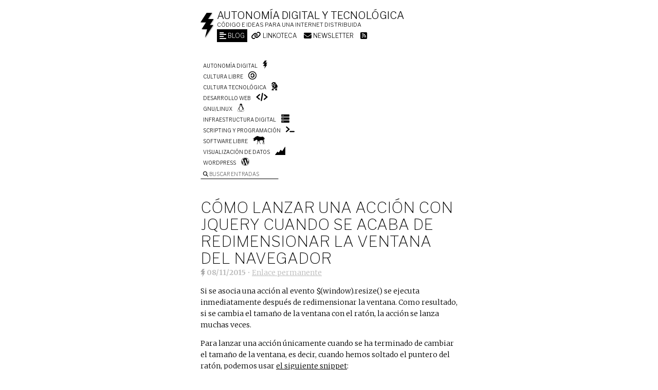

--- FILE ---
content_type: text/html; charset=UTF-8
request_url: https://voragine.net/weblogs/como-lanzar-una-accion-con-jquery-cuando-se-acaba-de-redimensionar-la-ventana-del-navegador
body_size: 11842
content:
<!DOCTYPE html>
<html lang="en-US">

<head>
<meta charset="UTF-8" />



<title>
Cómo lanzar una acción con jQuery cuando se acaba de redimensionar la ventana del navegador | Autonomía digital y tecnológica</title>
<meta name="viewport" content="width=device-width, initial-scale=1">


<!-- generic meta -->
<meta content="Alfonso Sánchez Uzábal" name="author" />
<meta content="Para lanzar una acción únicamente cuando se ha terminado de cambiar el tamaño de la ventana del navegador." name="description" />
<meta content="software libre, free software, open source software, software de codigo abierto, datos libres, open data, wordpress, desarrollo web, HTML5, processing, Linux, Debian" name="keywords" />
<!-- facebook meta -->
<meta property="og:title" content="Cómo lanzar una acción con jQuery cuando se acaba de redimensionar la ventana del navegador" />
<meta property="og:type" content="article" />
<meta property="og:description" content="Para lanzar una acción únicamente cuando se ha terminado de cambiar el tamaño de la ventana del navegador." />
<meta property="og:url" content="https://voragine.net/weblogs/como-lanzar-una-accion-con-jquery-cuando-se-acaba-de-redimensionar-la-ventana-del-navegador" />
<!-- twitter meta -->
<meta name="twitter:card" content="summary" />
<meta name="twitter:site" content="@skotperez">
<meta name="twitter:title" content="Cómo lanzar una acción con jQuery cuando se acaba de redimensionar la ventana del navegador" />
<meta name="twitter:description" content="Para lanzar una acción únicamente cuando se ha terminado de cambiar el tamaño de la ventana del navegador." />
<meta name="twitter:creator" content="@skotperez">

<meta property="twitter:account_id" content="1491442110" />

<link rel="author" href="https://skotperez.net"/>
<link rel="profile" href="http://gmpg.org/xfn/11" />
<style>
@import 'https://fonts.googleapis.com/css?family=Merriweather:300,300i,700,700i|Libre+Franklin:100,200,300';
</style>

<link rel="alternate" type="application/rss+xml" title="Autonomía digital y tecnológica RSS Feed suscription" href="https://voragine.net/feed" />
<link rel="alternate" type="application/atom+xml" title="Autonomía digital y tecnológica Atom Feed suscription" href="https://voragine.net/feed/atom" /> 
<link rel="pingback" href="https://voragine.net/xmlrpc.php" />

<link type="image/x-icon" href="https://voragine.net/favicon.ico" rel="shortcut icon" />
<link type="image/png" sizes="256x256" href="https://voragine.net/favicon.png" rel="icon" />
<link href="https://voragine.net/icon-touch.png" rel="apple-touch-icon-precomposed" />

<!--[if IE 6 | IE 7 | IE 8]>
	<script src="https://voragine.net/wp-content/themes/vb/js/html5.js" type="text/javascript">
	</script>
<![endif]-->

<meta name='robots' content='max-image-preview:large' />
<link rel="alternate" type="application/rss+xml" title="Autonomía digital y tecnológica &raquo; Cómo lanzar una acción con jQuery cuando se acaba de redimensionar la ventana del navegador Comments Feed" href="https://voragine.net/weblogs/como-lanzar-una-accion-con-jquery-cuando-se-acaba-de-redimensionar-la-ventana-del-navegador/feed" />
<link rel="alternate" title="oEmbed (JSON)" type="application/json+oembed" href="https://voragine.net/wp-json/oembed/1.0/embed?url=https%3A%2F%2Fvoragine.net%2Fweblogs%2Fcomo-lanzar-una-accion-con-jquery-cuando-se-acaba-de-redimensionar-la-ventana-del-navegador" />
<link rel="alternate" title="oEmbed (XML)" type="text/xml+oembed" href="https://voragine.net/wp-json/oembed/1.0/embed?url=https%3A%2F%2Fvoragine.net%2Fweblogs%2Fcomo-lanzar-una-accion-con-jquery-cuando-se-acaba-de-redimensionar-la-ventana-del-navegador&#038;format=xml" />
<style id='wp-img-auto-sizes-contain-inline-css' type='text/css'>
img:is([sizes=auto i],[sizes^="auto," i]){contain-intrinsic-size:3000px 1500px}
/*# sourceURL=wp-img-auto-sizes-contain-inline-css */
</style>
<style id='wp-emoji-styles-inline-css' type='text/css'>

	img.wp-smiley, img.emoji {
		display: inline !important;
		border: none !important;
		box-shadow: none !important;
		height: 1em !important;
		width: 1em !important;
		margin: 0 0.07em !important;
		vertical-align: -0.1em !important;
		background: none !important;
		padding: 0 !important;
	}
/*# sourceURL=wp-emoji-styles-inline-css */
</style>
<style id='classic-theme-styles-inline-css' type='text/css'>
/*! This file is auto-generated */
.wp-block-button__link{color:#fff;background-color:#32373c;border-radius:9999px;box-shadow:none;text-decoration:none;padding:calc(.667em + 2px) calc(1.333em + 2px);font-size:1.125em}.wp-block-file__button{background:#32373c;color:#fff;text-decoration:none}
/*# sourceURL=/wp-includes/css/classic-themes.min.css */
</style>
<link rel='stylesheet' id='taxopress-frontend-css-css' href='https://voragine.net/wp-content/plugins/simple-tags/assets/frontend/css/frontend.css?ver=3.43.0' type='text/css' media='all' />
<script type="text/javascript" src="https://voragine.net/wp-includes/js/jquery/jquery.min.js?ver=3.7.1" id="jquery-core-js"></script>
<script type="text/javascript" src="https://voragine.net/wp-includes/js/jquery/jquery-migrate.min.js?ver=3.4.1" id="jquery-migrate-js"></script>
<script type="text/javascript" src="https://voragine.net/wp-content/plugins/simple-tags/assets/frontend/js/frontend.js?ver=3.43.0" id="taxopress-frontend-js-js"></script>
<link rel="https://api.w.org/" href="https://voragine.net/wp-json/" /><link rel="alternate" title="JSON" type="application/json" href="https://voragine.net/wp-json/wp/v2/posts/2827" /><link rel="EditURI" type="application/rsd+xml" title="RSD" href="https://voragine.net/xmlrpc.php?rsd" />
<link rel="canonical" href="https://voragine.net/weblogs/como-lanzar-una-accion-con-jquery-cuando-se-acaba-de-redimensionar-la-ventana-del-navegador" />
<link rel='shortlink' href='https://voragine.net/?p=2827' />
<meta property="fediverse:creator" name="fediverse:creator" content="skotperez@voragine.net" />
<noscript><style>.lazyload[data-src]{display:none !important;}</style></noscript><style>.lazyload{background-image:none !important;}.lazyload:before{background-image:none !important;}</style>
<link rel="alternate" title="ActivityPub (JSON)" type="application/activity+json" href="https://voragine.net/weblogs/como-lanzar-una-accion-con-jquery-cuando-se-acaba-de-redimensionar-la-ventana-del-navegador" />

<style id='global-styles-inline-css' type='text/css'>
:root{--wp--preset--aspect-ratio--square: 1;--wp--preset--aspect-ratio--4-3: 4/3;--wp--preset--aspect-ratio--3-4: 3/4;--wp--preset--aspect-ratio--3-2: 3/2;--wp--preset--aspect-ratio--2-3: 2/3;--wp--preset--aspect-ratio--16-9: 16/9;--wp--preset--aspect-ratio--9-16: 9/16;--wp--preset--color--black: #000000;--wp--preset--color--cyan-bluish-gray: #abb8c3;--wp--preset--color--white: #ffffff;--wp--preset--color--pale-pink: #f78da7;--wp--preset--color--vivid-red: #cf2e2e;--wp--preset--color--luminous-vivid-orange: #ff6900;--wp--preset--color--luminous-vivid-amber: #fcb900;--wp--preset--color--light-green-cyan: #7bdcb5;--wp--preset--color--vivid-green-cyan: #00d084;--wp--preset--color--pale-cyan-blue: #8ed1fc;--wp--preset--color--vivid-cyan-blue: #0693e3;--wp--preset--color--vivid-purple: #9b51e0;--wp--preset--gradient--vivid-cyan-blue-to-vivid-purple: linear-gradient(135deg,rgb(6,147,227) 0%,rgb(155,81,224) 100%);--wp--preset--gradient--light-green-cyan-to-vivid-green-cyan: linear-gradient(135deg,rgb(122,220,180) 0%,rgb(0,208,130) 100%);--wp--preset--gradient--luminous-vivid-amber-to-luminous-vivid-orange: linear-gradient(135deg,rgb(252,185,0) 0%,rgb(255,105,0) 100%);--wp--preset--gradient--luminous-vivid-orange-to-vivid-red: linear-gradient(135deg,rgb(255,105,0) 0%,rgb(207,46,46) 100%);--wp--preset--gradient--very-light-gray-to-cyan-bluish-gray: linear-gradient(135deg,rgb(238,238,238) 0%,rgb(169,184,195) 100%);--wp--preset--gradient--cool-to-warm-spectrum: linear-gradient(135deg,rgb(74,234,220) 0%,rgb(151,120,209) 20%,rgb(207,42,186) 40%,rgb(238,44,130) 60%,rgb(251,105,98) 80%,rgb(254,248,76) 100%);--wp--preset--gradient--blush-light-purple: linear-gradient(135deg,rgb(255,206,236) 0%,rgb(152,150,240) 100%);--wp--preset--gradient--blush-bordeaux: linear-gradient(135deg,rgb(254,205,165) 0%,rgb(254,45,45) 50%,rgb(107,0,62) 100%);--wp--preset--gradient--luminous-dusk: linear-gradient(135deg,rgb(255,203,112) 0%,rgb(199,81,192) 50%,rgb(65,88,208) 100%);--wp--preset--gradient--pale-ocean: linear-gradient(135deg,rgb(255,245,203) 0%,rgb(182,227,212) 50%,rgb(51,167,181) 100%);--wp--preset--gradient--electric-grass: linear-gradient(135deg,rgb(202,248,128) 0%,rgb(113,206,126) 100%);--wp--preset--gradient--midnight: linear-gradient(135deg,rgb(2,3,129) 0%,rgb(40,116,252) 100%);--wp--preset--font-size--small: 13px;--wp--preset--font-size--medium: 20px;--wp--preset--font-size--large: 36px;--wp--preset--font-size--x-large: 42px;--wp--preset--spacing--20: 0.44rem;--wp--preset--spacing--30: 0.67rem;--wp--preset--spacing--40: 1rem;--wp--preset--spacing--50: 1.5rem;--wp--preset--spacing--60: 2.25rem;--wp--preset--spacing--70: 3.38rem;--wp--preset--spacing--80: 5.06rem;--wp--preset--shadow--natural: 6px 6px 9px rgba(0, 0, 0, 0.2);--wp--preset--shadow--deep: 12px 12px 50px rgba(0, 0, 0, 0.4);--wp--preset--shadow--sharp: 6px 6px 0px rgba(0, 0, 0, 0.2);--wp--preset--shadow--outlined: 6px 6px 0px -3px rgb(255, 255, 255), 6px 6px rgb(0, 0, 0);--wp--preset--shadow--crisp: 6px 6px 0px rgb(0, 0, 0);}:where(.is-layout-flex){gap: 0.5em;}:where(.is-layout-grid){gap: 0.5em;}body .is-layout-flex{display: flex;}.is-layout-flex{flex-wrap: wrap;align-items: center;}.is-layout-flex > :is(*, div){margin: 0;}body .is-layout-grid{display: grid;}.is-layout-grid > :is(*, div){margin: 0;}:where(.wp-block-columns.is-layout-flex){gap: 2em;}:where(.wp-block-columns.is-layout-grid){gap: 2em;}:where(.wp-block-post-template.is-layout-flex){gap: 1.25em;}:where(.wp-block-post-template.is-layout-grid){gap: 1.25em;}.has-black-color{color: var(--wp--preset--color--black) !important;}.has-cyan-bluish-gray-color{color: var(--wp--preset--color--cyan-bluish-gray) !important;}.has-white-color{color: var(--wp--preset--color--white) !important;}.has-pale-pink-color{color: var(--wp--preset--color--pale-pink) !important;}.has-vivid-red-color{color: var(--wp--preset--color--vivid-red) !important;}.has-luminous-vivid-orange-color{color: var(--wp--preset--color--luminous-vivid-orange) !important;}.has-luminous-vivid-amber-color{color: var(--wp--preset--color--luminous-vivid-amber) !important;}.has-light-green-cyan-color{color: var(--wp--preset--color--light-green-cyan) !important;}.has-vivid-green-cyan-color{color: var(--wp--preset--color--vivid-green-cyan) !important;}.has-pale-cyan-blue-color{color: var(--wp--preset--color--pale-cyan-blue) !important;}.has-vivid-cyan-blue-color{color: var(--wp--preset--color--vivid-cyan-blue) !important;}.has-vivid-purple-color{color: var(--wp--preset--color--vivid-purple) !important;}.has-black-background-color{background-color: var(--wp--preset--color--black) !important;}.has-cyan-bluish-gray-background-color{background-color: var(--wp--preset--color--cyan-bluish-gray) !important;}.has-white-background-color{background-color: var(--wp--preset--color--white) !important;}.has-pale-pink-background-color{background-color: var(--wp--preset--color--pale-pink) !important;}.has-vivid-red-background-color{background-color: var(--wp--preset--color--vivid-red) !important;}.has-luminous-vivid-orange-background-color{background-color: var(--wp--preset--color--luminous-vivid-orange) !important;}.has-luminous-vivid-amber-background-color{background-color: var(--wp--preset--color--luminous-vivid-amber) !important;}.has-light-green-cyan-background-color{background-color: var(--wp--preset--color--light-green-cyan) !important;}.has-vivid-green-cyan-background-color{background-color: var(--wp--preset--color--vivid-green-cyan) !important;}.has-pale-cyan-blue-background-color{background-color: var(--wp--preset--color--pale-cyan-blue) !important;}.has-vivid-cyan-blue-background-color{background-color: var(--wp--preset--color--vivid-cyan-blue) !important;}.has-vivid-purple-background-color{background-color: var(--wp--preset--color--vivid-purple) !important;}.has-black-border-color{border-color: var(--wp--preset--color--black) !important;}.has-cyan-bluish-gray-border-color{border-color: var(--wp--preset--color--cyan-bluish-gray) !important;}.has-white-border-color{border-color: var(--wp--preset--color--white) !important;}.has-pale-pink-border-color{border-color: var(--wp--preset--color--pale-pink) !important;}.has-vivid-red-border-color{border-color: var(--wp--preset--color--vivid-red) !important;}.has-luminous-vivid-orange-border-color{border-color: var(--wp--preset--color--luminous-vivid-orange) !important;}.has-luminous-vivid-amber-border-color{border-color: var(--wp--preset--color--luminous-vivid-amber) !important;}.has-light-green-cyan-border-color{border-color: var(--wp--preset--color--light-green-cyan) !important;}.has-vivid-green-cyan-border-color{border-color: var(--wp--preset--color--vivid-green-cyan) !important;}.has-pale-cyan-blue-border-color{border-color: var(--wp--preset--color--pale-cyan-blue) !important;}.has-vivid-cyan-blue-border-color{border-color: var(--wp--preset--color--vivid-cyan-blue) !important;}.has-vivid-purple-border-color{border-color: var(--wp--preset--color--vivid-purple) !important;}.has-vivid-cyan-blue-to-vivid-purple-gradient-background{background: var(--wp--preset--gradient--vivid-cyan-blue-to-vivid-purple) !important;}.has-light-green-cyan-to-vivid-green-cyan-gradient-background{background: var(--wp--preset--gradient--light-green-cyan-to-vivid-green-cyan) !important;}.has-luminous-vivid-amber-to-luminous-vivid-orange-gradient-background{background: var(--wp--preset--gradient--luminous-vivid-amber-to-luminous-vivid-orange) !important;}.has-luminous-vivid-orange-to-vivid-red-gradient-background{background: var(--wp--preset--gradient--luminous-vivid-orange-to-vivid-red) !important;}.has-very-light-gray-to-cyan-bluish-gray-gradient-background{background: var(--wp--preset--gradient--very-light-gray-to-cyan-bluish-gray) !important;}.has-cool-to-warm-spectrum-gradient-background{background: var(--wp--preset--gradient--cool-to-warm-spectrum) !important;}.has-blush-light-purple-gradient-background{background: var(--wp--preset--gradient--blush-light-purple) !important;}.has-blush-bordeaux-gradient-background{background: var(--wp--preset--gradient--blush-bordeaux) !important;}.has-luminous-dusk-gradient-background{background: var(--wp--preset--gradient--luminous-dusk) !important;}.has-pale-ocean-gradient-background{background: var(--wp--preset--gradient--pale-ocean) !important;}.has-electric-grass-gradient-background{background: var(--wp--preset--gradient--electric-grass) !important;}.has-midnight-gradient-background{background: var(--wp--preset--gradient--midnight) !important;}.has-small-font-size{font-size: var(--wp--preset--font-size--small) !important;}.has-medium-font-size{font-size: var(--wp--preset--font-size--medium) !important;}.has-large-font-size{font-size: var(--wp--preset--font-size--large) !important;}.has-x-large-font-size{font-size: var(--wp--preset--font-size--x-large) !important;}
/*# sourceURL=global-styles-inline-css */
</style>
<link rel='stylesheet' id='vb-style-css' href='https://voragine.net/wp-content/themes/vb/style.css' type='text/css' media='all' />
<link rel='stylesheet' id='newsletter-css' href='https://voragine.net/wp-content/plugins/newsletter/style.css?ver=9.1.0' type='text/css' media='all' />
<link rel='stylesheet' id='fa-css' href='https://voragine.net/wp-content/themes/vb/css/fontawesome.min.css' type='text/css' media='all' />
<link rel='stylesheet' id='fa-brands-css' href='https://voragine.net/wp-content/themes/vb/css/brands.min.css' type='text/css' media='all' />
<link rel='stylesheet' id='fa-solid-css' href='https://voragine.net/wp-content/themes/vb/css/solid.min.css' type='text/css' media='all' />
</head>

<body class="wp-singular post-template-default single single-post postid-2827 single-format-aside wp-theme-vb">

	<div id="pre">
		<header>
				<img class="logo lazyload" src="[data-uri]" alt="Imago voragine.net" data-src="https://voragine.net/wp-content/themes/vb/images/vb.imago.png" decoding="async" data-eio-rwidth="27" data-eio-rheight="50" /><noscript><img class="logo" src="https://voragine.net/wp-content/themes/vb/images/vb.imago.png" alt="Imago voragine.net" data-eio="l" /></noscript>

							<h2 id="blogname"><a href='https://voragine.net' title='Ir al inicio'>Autonomía digital y tecnológica</a></h2>
				<div id="blogdesc">Código e ideas para una internet distribuida</div>
			<nav><ul id="parts" class="vb-parts"><li id="menu-item-3557" class="blog menu-item menu-item-type-custom menu-item-object-custom menu-item-3557"><a href="/"><i class="fas fa-align-left fa-lg"></i> Blog</a></li>
<li id="menu-item-3558" class="linkoteca menu-item menu-item-type-post_type menu-item-object-page menu-item-3558"><a href="https://voragine.net/linkoteca"><i class="fas fa-link fa-lg"></i> Linkoteca</a></li>
<li id="menu-item-4059" class="menu-item menu-item-type-post_type menu-item-object-page menu-item-4059"><a href="https://voragine.net/boletin"><i class="fas fa-envelope fa-lg"></i> Newsletter</a></li>
<li id="menu-item-3559" class="feed menu-item menu-item-type-custom menu-item-object-custom menu-item-3559"><a href="/feed"><i class="fas fa-rss-square fa-lg"></i></a></li>
</ul></nav><nav><ul id="pre-nav" class="menu"><li id="menu-item-3561" class="vb-digitautonomy menu-item menu-item-type-taxonomy menu-item-object-category menu-item-3561"><a href="https://voragine.net/archivo/autonomia-digital-2">Autonomía digital</a></li>
<li id="menu-item-3562" class="vb-freeculture menu-item menu-item-type-taxonomy menu-item-object-category menu-item-3562"><a href="https://voragine.net/archivo/cultura-libre">Cultura libre</a></li>
<li id="menu-item-3563" class="vb-techculture menu-item menu-item-type-taxonomy menu-item-object-category menu-item-3563"><a href="https://voragine.net/archivo/cultura-tecnologica">Cultura tecnológica</a></li>
<li id="menu-item-3564" class="vb-webdev menu-item menu-item-type-taxonomy menu-item-object-category current-post-ancestor current-menu-parent current-post-parent menu-item-3564"><a href="https://voragine.net/archivo/weblogs">Desarrollo web</a></li>
<li id="menu-item-3580" class="vb-linux menu-item menu-item-type-taxonomy menu-item-object-category menu-item-3580"><a href="https://voragine.net/archivo/linux">GNU/Linux</a></li>
<li id="menu-item-3566" class="vb-infrastructure menu-item menu-item-type-taxonomy menu-item-object-category menu-item-3566"><a href="https://voragine.net/archivo/infraestructura-digital">Infraestructura digital</a></li>
<li id="menu-item-3567" class="vb-scripting menu-item menu-item-type-taxonomy menu-item-object-category menu-item-3567"><a href="https://voragine.net/archivo/scripting">Scripting y programación</a></li>
<li id="menu-item-3568" class="vb-freesoft menu-item menu-item-type-taxonomy menu-item-object-category menu-item-3568"><a href="https://voragine.net/archivo/software-libre">Software libre</a></li>
<li id="menu-item-3569" class="vb-datacommons menu-item menu-item-type-taxonomy menu-item-object-category menu-item-3569"><a href="https://voragine.net/archivo/visualizacion-de-datos">Visualización de datos</a></li>
<li id="menu-item-3581" class="vb-wordpress menu-item menu-item-type-taxonomy menu-item-object-category menu-item-3581"><a href="https://voragine.net/archivo/wordpress">WordPress</a></li>
</ul></nav>
							<div id="busca">
					
<form method="get" id="searchform" action="https://voragine.net/">
	<label for="s"><i class="fa fa-search"></i> Buscar entradas</label>
	<input type="text" value="" name="s" id="s"/>
	<input type="hidden" name="post_type" value="post" />
	<!--<input type="submit" id="searchsubmit" value="Search" />-->
</form>

				</div>
					</header>

	</div><!-- end id pre -->

	<hr />
	<div id="content">


<section>

<div id="post-2827" class="post-2827 post type-post status-publish format-aside hentry category-weblogs tag-javascript tag-jquery post_format-post-format-aside" itemscope="" itemtype="http://schema.org/BlogPosting">
<article>

	
	<header>
	<h1 class='art-tit entry-title' itemprop='name headline'>Cómo lanzar una acción con jQuery cuando se acaba de redimensionar la ventana del navegador</h1>
		<div class="art-date">
			<div class='art-publisher' itemprop='publisher' itemscope itemtype='https://schema.org/Organization'>
      				<div itemprop='logo' itemscope itemtype='https://schema.org/ImageObject'>
				<img src="[data-uri]" alt="Imago voragine.net" data-src="https://voragine.net/wp-content/themes/vb/images/favicon-grey.png" decoding="async" class="lazyload" data-eio-rwidth="9" data-eio-rheight="16" /><noscript><img src='https://voragine.net/wp-content/themes/vb/images/favicon-grey.png' alt="Imago voragine.net" data-eio="l" /></noscript>
					<meta itemprop='url' content='".$blogtheme."/images/favicon-grey.png' />
					<meta itemprop='width' content='27' />
					<meta itemprop='height' content='50' />
				</div>
				<meta itemprop='name' content='Voragine.net' />
			</div>

			<strong><time class='published updated' datetime='2015-11-08' itemprop='datePublished'>08/11/2015</time></strong> &bull; <a href='https://voragine.net/weblogs/como-lanzar-una-accion-con-jquery-cuando-se-acaba-de-redimensionar-la-ventana-del-navegador' title='' rel='bookmark'>Enlace permanente</a>		</div><!-- end class art-date -->
	</header>
	
		<section itemprop="articleBody">
			<div class="art-text"><p>Si se asocia una acción al evento $(window).resize() se ejecuta inmediatamente después de redimensionar la ventana. Como resultado, si se cambia el tamaño de la ventana con el ratón, la acción se lanza muchas veces.</p>
<p>Para lanzar una acción únicamente cuando se ha terminado de cambiar el tamaño de la ventana, es decir, cuando hemos soltado el puntero del ratón, podemos usar <a href="http://stackoverflow.com/a/12692647/3495761" title="JavaScript/JQuery: $(window).resize how to fire AFTER the resize is completed? -- Stackoverflow">el siguiente snippet</a>:</p>
<pre class="brush: plain; title: ; notranslate" title="">$(window).resize(function() {
   if(this.resizeTO) clearTimeout(this.resizeTO);
   this.resizeTO = setTimeout(function() {
      $(this).trigger(&#039;resizeEnd&#039;);
   }, 500);
});
$(window).bind(&quot;resizeEnd&quot;, function() {
   // Acción
});</pre>
	</div><!-- end class art-text -->
	</section>

		<section>
	<div class="art-meta">
				<div class="art-context">
			<div><strong class="art-meta-tit">Contexto</strong></div>
			<div class="art-keywords" itemprop="keywords">
			<strong><a href='https://voragine.net/archivo/weblogs'>Desarrollo web</a></strong>, <span class="tags"><a href="https://voragine.net/etiquetas/javascript" rel="tag">Javascript</a>, <a href="https://voragine.net/etiquetas/jquery" rel="tag">jQuery</a></span>			</div><!-- end class art-keywords -->
		</div><!-- end class art-context -->
		
			<div class='art-author'>
				<div><strong class='art-meta-tit'>Autor</strong></div>
				<div itemprop='author' itemscope='' itemtype='http://schema.org/Person'>
 			 	<address class='author vcard'><strong itemprop='name'><a class='url fn' href='https://plus.google.com/u/0/116735119659908730533?rel=author' itemprop='url' rel='author'>Alfonso Sánchez Uzábal</a></strong></address>, aka <span itemprop='nickname'>skotperez</span>
			 	</div>
			</div><!-- .art-author -->
			
				<div class='art-related'>
					
			<strong class="art-meta-tit">Contenido relacionado</strong>
			<ul><li><a href="https://voragine.net/weblogs/como-detectar-si-se-esta-haciendo-scroll-en-una-pagina-y-como-cuantificarlo-con-jquery">Cómo detectar si se está haciendo scroll en una página y cómo cuantificarlo con jQuery</a></li><li><a href="https://voragine.net/weblogs/recursos-para-empezar-con-jquery">Recursos para empezar con jQuery</a></li><li><a href="https://voragine.net/weblogs/botones-en-compartir-en-redes-sociales-personalizados-y-sin-javascript">Botones de compartir en redes sociales personalizados y sin javascript</a></li><li><a href="https://voragine.net/wordpress/como-desarrollar-un-tema-para-wordpress-adaptado-para-moviles-con-jquery-mobile">Cómo desarrollar un tema para WordPress adaptado para móviles con jQuery Mobile</a></li><li><a href="https://voragine.net/wordpress/sobreescribir-script-js-child-theme-wordpress">Cómo sobreescribir un script js en un child theme de WordPress</a></li></ul>
	
				</div><!-- end .art-related -->
				</div><!-- end .art-meta -->
	</section>

	
	
</article>
</div><!-- end class hentry -->


<div id="comments">

			<div id="respond">
			<div id="cancel-comment-reply">
				<a rel="nofollow" id="cancel-comment-reply-link" href="/weblogs/como-lanzar-una-accion-con-jquery-cuando-se-acaba-de-redimensionar-la-ventana-del-navegador#respond" style="display:none;">&times;</a>			</div>

			<h2 class="comments-tit">Dejar un comentario</h2>
			<div class="nocomments">No hay comentarios en esta entrada.</div>

			
				<form action="https://voragine.net/wp-comments-post.php" method="post" id="commentform">
									<fieldset>
						<span class='req'>*</span>						<label for="author">Nombre</label>
						<input type="text" name="author" id="author" value="" size="22" tabindex="1" />  
					</fieldset>
					<fieldset>
						<span class='req'>*</span>						<label for="email">E-mail (no se publicará) </label>
						<input type="text" name="email" id="email" size="22" tabindex="2" value="" />
					</fieldset>
					<fieldset>
						<label for="url">Sitio web</label>
						<input type="text" name="url" id="url" size="22" tabindex="3" value="" />
					</fieldset>

				
				<fieldset>
<input type="hidden" name="redirect_to" value="/weblogs/como-lanzar-una-accion-con-jquery-cuando-se-acaba-de-redimensionar-la-ventana-del-navegador" />
					<input type='hidden' name='comment_post_ID' value='2827' id='comment_post_ID' />
<input type='hidden' name='comment_parent' id='comment_parent' value='0' />
					<label for="comment">Comentario</label>
					<textarea name="comment" id="comment" cols="100%" rows="10" tabindex="4"></textarea>
				</fieldset>  
				<fieldset>
					<input class="comment-boton" name="submit" type="submit" id="submit" tabindex="5" value="Enviar comentario" />
					<!--<input type="hidden" name="comment_post_ID" value="" />-->
				</fieldset>  
				<p style="display: none;"><input type="hidden" id="akismet_comment_nonce" name="akismet_comment_nonce" value="059bec62cd" /></p><p style="display: none !important;" class="akismet-fields-container" data-prefix="ak_"><label>&#916;<textarea name="ak_hp_textarea" cols="45" rows="8" maxlength="100"></textarea></label><input type="hidden" id="ak_js_1" name="ak_js" value="216"/><script>document.getElementById( "ak_js_1" ).setAttribute( "value", ( new Date() ).getTime() );</script></p>			</form></div>
		
	

</div><!-- end id comments -->

<div id="pingbacks">
	<h2 class="pings-tit">No hay trackbacks</h2>
	<ul class="pings-list">
		</ul>
</div><!-- end id pingbacks -->
	
	
</section>



	</div><!-- end id content -->
	<hr />

			<footer id="epi" role="complementary">
			<div class="epi-col3"><h2 class="widget-tit">Sobre este blog</h2>			<div class="textwidget"><p><img class="logo lazyload" src="[data-uri]" alt='Imago voragine.net' data-src="https://voragine.net/wp-content/themes/vb/images/vb.imago.png" decoding="async" data-eio-rwidth="27" data-eio-rheight="50" /><noscript><img class='logo' src='https://voragine.net/wp-content/themes/vb/images/vb.imago.png' alt='Imago voragine.net' data-eio="l" /></noscript></p>
<p><strong><a href='https://voragine.net'>Autonomía digital y tecnológica</a></strong> es el blog de Alfonso Sánchez Uzábal (aka skotperez) desde 2007. En él encontrarás trozos de código en diferentes lenguajes de programación (<a href='http://en.wikipedia.org/wiki/Snippet_(programming)' title='Snippets -- Wikipedia'>snippets</a>), reflexiones sobre <a href='/archivo/autonomia-digital-2' title='Autonomía digital -- voragine.net'>autonomía digital y tecnológica</a>, <a href='/archivo/linux' title='Software libre, GNU/Linux -- voragine.net'>software libre</a> y <a href='/archivo/cultura-libre/'>cultura libre</a> en general. Los textos están disponibes bajo <a href='https://voragine.net/licencia-de-contenidos' title='Licencia de contenidos'>Creative Commons</a>, y el código bajo <a href='http://www.gnu.org/copyleft/gpl.html' title='GNU General Public License -- Free Software Foundation'>GPL</a>.</p>
</div>
		</div><div class="epi-col3"><h2 class="widget-tit">Sur ce blog</h2>			<div class="textwidget"><p><img class="logo lazyload" src="[data-uri]" alt='Imago voragine.net' data-src="https://voragine.net/wp-content/themes/vb/images/vb.imago.png" decoding="async" data-eio-rwidth="27" data-eio-rheight="50" /><noscript><img class='logo' src='https://voragine.net/wp-content/themes/vb/images/vb.imago.png' alt='Imago voragine.net' data-eio="l" /></noscript></p>
<p><strong><a href='https://voragine.net'>Autonomie numérique et technologique</a></strong> est le blog de Alfonso Sánchez Uzábal (aka skotperez) depuis 2007. Dedans tu peux retrouver des morceaux de code source en differents langages de programmation (<a href='http://en.wikipedia.org/wiki/Snippet_(programming)' title='Snippets -- Wikipedia'>snippets</a>), et des réflexions sur <a href='https://voragine.net/fr/archivo/autonomie-numerique' title='L'autonomie numérique -- voragine.net'>l&#8217;autonomie numérique</a>, <a href='https://voragine.net/fr/archivo/culture-technologique' title='culture technologique -- voragine.net'>culture technologique</a> ou <a href='https://voragine.net/fr/archivo/infrastructure-numerique'>Infrastructure numérique</a> en général. Les contenus sont disponibles sous une <a href='https://voragine.net/licencia-de-contenidos' title='Licence des contenus'>licence Creative Commons</a>, et le code source sous <a href='http://www.gnu.org/copyleft/gpl.html' title='GNU General Public License -- Free Software Foundation'>GPL3</a>.</p>
</div>
		</div><div class="epi-col3"><h2 class="widget-tit">Alfonso Sánchez Uzábal</h2>			<div class="textwidget"><p><i class="fas fa-lock"></i> <strong><a href="/skotperez.asc">Clave pública PGP</a></strong><br />
Fingerprint: 04EB 1E82 7151 9A56 D6F4 B722 1C90 E0B0 8A7E 7B0E</p>
<ul class="linelist">
<li><a rel="me" href="https://social.coop/@skotperez"><i class="fa-2x fa-brands fa-mastodon"></i></a></li>
<li><a href="https://twitter.com/skotperez"><i class="fa-2x fa-brands fa-twitter"></i></a></li>
<li><a href="https://www.linkedin.com/in/skotperez/"><i class="fa-2x fa-brands fa-linkedin"></i></a></li>
<li><a href="https://github.com/skotperez"><i class="fa-2x fa-brands fa-github"></i></a></li>
<li><a href="https://stackoverflow.com/users/3495761/skotperez"><i class="fa-2x fa-brands fa-stack-overflow"></i></a></li>
</ul>
<figure class="alignleft"><img decoding="async" src="[data-uri]" alt="Alfonso Sánchez Uźabal" data-src="https://voragine.net/wp-content/themes/vb/images/alfonso.sanchez.uzabal.jpg" class="lazyload" data-eio-rwidth="264" data-eio-rheight="396" /><noscript><img decoding="async" src="https://voragine.net/wp-content/themes/vb/images/alfonso.sanchez.uzabal.jpg" alt="Alfonso Sánchez Uźabal" data-eio="l" /></noscript><figcaption>Foto: <a href="http://cecilehuet.com/">Cécile Huet</a></figcaption></figure>
<p>Desarrollador de software libre en <a href="https://montera34.com">Montera34</a>, estudio de desarrollo web que puso en marcha en 2004 junto a compañeros de la Escuela Técnica Superior de Arquitectura de Madrid, donde estudió arquitectura.</p>
<p>Mientras estudiaba arquitectura trabajó como corrector y editor de textos, webmaster y administrador de la red GNU/Linux en la <a href="http://habitat.aq.upm.es">Biblioteca Ciudades para un Futuro más Sostenible</a>.</p>
<p>Interesado en el potencial de los ecosistemas de colaboración libres y las cartografías digitales ciudadanas, en 2007 lanza con otros arquitectos y programadores <a href="http://meipi.org">Meipi</a>, plataforma para la creación de espacios colaborativos georreferenciados.</p>
<p>En 2007 crea con unos amigos <a href="http://obsoletos.org">Obsoletos</a> un proyecto de investigación, creación y difusión de sistemas creativos de transformación de residuos tecnológicos; es decir, un espacio para el &#8220;cacharreo&#8221; y el hackeo en grupo.</p>
<p>Es miembro fundador de <a href="http://lab.place">Lab Place</a>, un espacio de fabricación digital, de experimentación y aprendizaje colectivo en Oust, un pueblo del Pirineo francés, donde vive.</p>
<p>Forma parte del colectivo 15muebles con el que ha puesto en marcha la plataforma <a href="http://ciudad-escuela.org">Ciudad Escuela</a> para el reconocimiento de aprendizajes informales en proyectos urbanos comunitarios usando la infraestructura libre Openbadges.</p>
<p>Investiga sobre la repercusión del uso de software y tecnologías libres en proyectos y procesos colectivos. En 2013 participó en el libro <em>Ciberoptimismo, conectados a una actitud</em> con el artículo <a href="https://voragine.net/cultura-libre/logica-distribuida-para-la-autoorganizacion-ciudadana">Lógica distribuida para la autoorganización ciudadana</a>.</p>
</div>
		</div><div class="epi-col3"><h2 class="widget-tit">Sur l&#8217;auteur</h2>			<div class="textwidget"><p><i class="fas fa-lock"></i> <strong><a href="/skotperez.asc">Clé PGP</a></strong><br />
Fingerprint: 04EB 1E82 7151 9A56 D6F4 B722 1C90 E0B0 8A7E 7B0E</p>
<ul class="linelist">
<li><a rel="me" href="https://social.coop/@skotperez"><i class="fa-2x fa-brands fa-mastodon"></i></a></li>
<li><a href="https://twitter.com/skotperez"><i class="fa-2x fa-brands fa-twitter"></i></a></li>
<li><a href="https://www.linkedin.com/in/skotperez/"><i class="fa-2x fa-brands fa-linkedin"></i></a></li>
<li><a href="https://github.com/skotperez"><i class="fa-2x fa-brands fa-github"></i></a></li>
<li><a href="https://stackoverflow.com/users/3495761/skotperez"><i class="fa-2x fa-brands fa-stack-overflow"></i></a></li>
</ul>
<figure class="alignleft"><img decoding="async" src="[data-uri]" alt="Alfonso Sánchez Uźabal" data-src="https://voragine.net/wp-content/themes/vb/images/alfonso.sanchez.uzabal.jpg" class="lazyload" data-eio-rwidth="264" data-eio-rheight="396" /><noscript><img decoding="async" src="https://voragine.net/wp-content/themes/vb/images/alfonso.sanchez.uzabal.jpg" alt="Alfonso Sánchez Uźabal" data-eio="l" /></noscript><figcaption>Photo: <a href="http://cecilehuet.com/">Cécile Huet</a></figcaption></figure>
<address><strong><a href="http://skotperez.net">Alfonso Sánchez Uzábal</a></strong></address>
<p>Je fais partie de <a href="https://montera34.com">Montera34</a>, un collectif engagé avec les communs numériques qui produit des visualisations de données, des archives et des cartographies numériques, des technologies de la participation et d&#8217;autres créations pour le web.</p>
<p>Je coordonne avec <a href="http://numeroteca.org">Pablo Rey</a> le <a href="https://www.tabakalera.eu/es/grupos-abiertos/data-commons-lab-montera34">Data Commons Lab</a>, un espace de production avec les données en tant que bien commun dans le centre de culture numérique <a href="https://www.tabakalera.eu/es/hirikilabs-laboratorio-de-cultura-digital-y-tecnologia">Hirikilabs</a>.</p>
<p>Je fais partie du réseau <a href="https://civicwise.org">Civicwise</a>, où je coordonne la formation en ligne <a href="https://disenocivico.org">Diseño Cívico</a> avec <a href="http://urbanohumano.org">Domenico Di Siena</a> et <a href="https://twitter.com/tutuytu">Juan López-Aranguren</a>.</p>
<p>J&#8217;habite dans un petit village dans les Pyrénées Ariégeoises où, avec un petit équipe, nous avons ouvert le makespace <a href="https://lab.place">Lab Place</a>, un espace d&#8217;expérimentation collective et d&#8217;apprentissage critique autour de la technologie.</p>
</div>
		</div><div class="epi-col3"><div id="wcb" class="carbonbadge"></div>
<script src="https://unpkg.com/website-carbon-badges@1.1.3/b.min.js" defer></script></div>		</footer><!-- #epi -->
	
<script type="speculationrules">
{"prefetch":[{"source":"document","where":{"and":[{"href_matches":"/*"},{"not":{"href_matches":["/wp-*.php","/wp-admin/*","/img/*","/wp-content/*","/wp-content/plugins/*","/wp-content/themes/vb/*","/*\\?(.+)"]}},{"not":{"selector_matches":"a[rel~=\"nofollow\"]"}},{"not":{"selector_matches":".no-prefetch, .no-prefetch a"}}]},"eagerness":"conservative"}]}
</script>
<!-- Matomo -->
<script>
  var _paq = window._paq = window._paq || [];
  /* tracker methods like "setCustomDimension" should be called before "trackPageView" */
  _paq.push(['trackPageView']);
  _paq.push(['enableLinkTracking']);
  (function() {
    var u="https://stats.montera34.com/";
    _paq.push(['setTrackerUrl', u+'piwik.php']);
    _paq.push(['setSiteId', '22']);
    var d=document, g=d.createElement('script'), s=d.getElementsByTagName('script')[0];
    g.async=true; g.src=u+'piwik.js'; s.parentNode.insertBefore(g,s);
  })();
</script>
<!-- End Matomo Code -->
<script type="text/javascript" src="https://voragine.net/wp-content/plugins/syntaxhighlighter/syntaxhighlighter3/scripts/shCore.js?ver=3.0.9b" id="syntaxhighlighter-core-js"></script>
<script type="text/javascript" src="https://voragine.net/wp-content/plugins/syntaxhighlighter/syntaxhighlighter3/scripts/shBrushPlain.js?ver=3.0.9b" id="syntaxhighlighter-brush-plain-js"></script>
<script type='text/javascript'>
	(function(){
		var corecss = document.createElement('link');
		var themecss = document.createElement('link');
		var corecssurl = "https://voragine.net/wp-content/plugins/syntaxhighlighter/syntaxhighlighter3/styles/shCore.css?ver=3.0.9b";
		if ( corecss.setAttribute ) {
				corecss.setAttribute( "rel", "stylesheet" );
				corecss.setAttribute( "type", "text/css" );
				corecss.setAttribute( "href", corecssurl );
		} else {
				corecss.rel = "stylesheet";
				corecss.href = corecssurl;
		}
		document.head.appendChild( corecss );
		var themecssurl = "https://voragine.net/wp-content/plugins/syntaxhighlighter/syntaxhighlighter3/styles/shThemeFadeToGrey.css?ver=3.0.9b";
		if ( themecss.setAttribute ) {
				themecss.setAttribute( "rel", "stylesheet" );
				themecss.setAttribute( "type", "text/css" );
				themecss.setAttribute( "href", themecssurl );
		} else {
				themecss.rel = "stylesheet";
				themecss.href = themecssurl;
		}
		document.head.appendChild( themecss );
	})();
	SyntaxHighlighter.config.strings.expandSource = '+ expand source';
	SyntaxHighlighter.config.strings.help = '?';
	SyntaxHighlighter.config.strings.alert = 'SyntaxHighlighter\n\n';
	SyntaxHighlighter.config.strings.noBrush = 'Can\'t find brush for: ';
	SyntaxHighlighter.config.strings.brushNotHtmlScript = 'Brush wasn\'t configured for html-script option: ';
	SyntaxHighlighter.defaults['gutter'] = false;
	SyntaxHighlighter.defaults['light'] = true;
	SyntaxHighlighter.defaults['pad-line-numbers'] = false;
	SyntaxHighlighter.defaults['toolbar'] = false;
	SyntaxHighlighter.all();

	// Infinite scroll support
	if ( typeof( jQuery ) !== 'undefined' ) {
		jQuery( function( $ ) {
			$( document.body ).on( 'post-load', function() {
				SyntaxHighlighter.highlight();
			} );
		} );
	}
</script>
<script type="text/javascript" id="eio-lazy-load-js-before">
/* <![CDATA[ */
var eio_lazy_vars = {"exactdn_domain":"","skip_autoscale":0,"bg_min_dpr":1.1,"threshold":0,"use_dpr":1};
//# sourceURL=eio-lazy-load-js-before
/* ]]> */
</script>
<script type="text/javascript" src="https://voragine.net/wp-content/plugins/ewww-image-optimizer/includes/lazysizes.min.js?ver=831" id="eio-lazy-load-js" async="async" data-wp-strategy="async"></script>
<script type="text/javascript" id="newsletter-js-extra">
/* <![CDATA[ */
var newsletter_data = {"action_url":"https://voragine.net/wp-admin/admin-ajax.php"};
//# sourceURL=newsletter-js-extra
/* ]]> */
</script>
<script type="text/javascript" src="https://voragine.net/wp-content/plugins/newsletter/main.js?ver=9.1.0" id="newsletter-js"></script>
<script type="text/javascript" src="https://voragine.net/wp-includes/js/comment-reply.min.js?ver=6.9" id="comment-reply-js" async="async" data-wp-strategy="async" fetchpriority="low"></script>
<script defer type="text/javascript" src="https://voragine.net/wp-content/plugins/akismet/_inc/akismet-frontend.js?ver=1762976456" id="akismet-frontend-js"></script>
<script id="wp-emoji-settings" type="application/json">
{"baseUrl":"https://s.w.org/images/core/emoji/17.0.2/72x72/","ext":".png","svgUrl":"https://s.w.org/images/core/emoji/17.0.2/svg/","svgExt":".svg","source":{"concatemoji":"https://voragine.net/wp-includes/js/wp-emoji-release.min.js?ver=6.9"}}
</script>
<script type="module">
/* <![CDATA[ */
/*! This file is auto-generated */
const a=JSON.parse(document.getElementById("wp-emoji-settings").textContent),o=(window._wpemojiSettings=a,"wpEmojiSettingsSupports"),s=["flag","emoji"];function i(e){try{var t={supportTests:e,timestamp:(new Date).valueOf()};sessionStorage.setItem(o,JSON.stringify(t))}catch(e){}}function c(e,t,n){e.clearRect(0,0,e.canvas.width,e.canvas.height),e.fillText(t,0,0);t=new Uint32Array(e.getImageData(0,0,e.canvas.width,e.canvas.height).data);e.clearRect(0,0,e.canvas.width,e.canvas.height),e.fillText(n,0,0);const a=new Uint32Array(e.getImageData(0,0,e.canvas.width,e.canvas.height).data);return t.every((e,t)=>e===a[t])}function p(e,t){e.clearRect(0,0,e.canvas.width,e.canvas.height),e.fillText(t,0,0);var n=e.getImageData(16,16,1,1);for(let e=0;e<n.data.length;e++)if(0!==n.data[e])return!1;return!0}function u(e,t,n,a){switch(t){case"flag":return n(e,"\ud83c\udff3\ufe0f\u200d\u26a7\ufe0f","\ud83c\udff3\ufe0f\u200b\u26a7\ufe0f")?!1:!n(e,"\ud83c\udde8\ud83c\uddf6","\ud83c\udde8\u200b\ud83c\uddf6")&&!n(e,"\ud83c\udff4\udb40\udc67\udb40\udc62\udb40\udc65\udb40\udc6e\udb40\udc67\udb40\udc7f","\ud83c\udff4\u200b\udb40\udc67\u200b\udb40\udc62\u200b\udb40\udc65\u200b\udb40\udc6e\u200b\udb40\udc67\u200b\udb40\udc7f");case"emoji":return!a(e,"\ud83e\u1fac8")}return!1}function f(e,t,n,a){let r;const o=(r="undefined"!=typeof WorkerGlobalScope&&self instanceof WorkerGlobalScope?new OffscreenCanvas(300,150):document.createElement("canvas")).getContext("2d",{willReadFrequently:!0}),s=(o.textBaseline="top",o.font="600 32px Arial",{});return e.forEach(e=>{s[e]=t(o,e,n,a)}),s}function r(e){var t=document.createElement("script");t.src=e,t.defer=!0,document.head.appendChild(t)}a.supports={everything:!0,everythingExceptFlag:!0},new Promise(t=>{let n=function(){try{var e=JSON.parse(sessionStorage.getItem(o));if("object"==typeof e&&"number"==typeof e.timestamp&&(new Date).valueOf()<e.timestamp+604800&&"object"==typeof e.supportTests)return e.supportTests}catch(e){}return null}();if(!n){if("undefined"!=typeof Worker&&"undefined"!=typeof OffscreenCanvas&&"undefined"!=typeof URL&&URL.createObjectURL&&"undefined"!=typeof Blob)try{var e="postMessage("+f.toString()+"("+[JSON.stringify(s),u.toString(),c.toString(),p.toString()].join(",")+"));",a=new Blob([e],{type:"text/javascript"});const r=new Worker(URL.createObjectURL(a),{name:"wpTestEmojiSupports"});return void(r.onmessage=e=>{i(n=e.data),r.terminate(),t(n)})}catch(e){}i(n=f(s,u,c,p))}t(n)}).then(e=>{for(const n in e)a.supports[n]=e[n],a.supports.everything=a.supports.everything&&a.supports[n],"flag"!==n&&(a.supports.everythingExceptFlag=a.supports.everythingExceptFlag&&a.supports[n]);var t;a.supports.everythingExceptFlag=a.supports.everythingExceptFlag&&!a.supports.flag,a.supports.everything||((t=a.source||{}).concatemoji?r(t.concatemoji):t.wpemoji&&t.twemoji&&(r(t.twemoji),r(t.wpemoji)))});
//# sourceURL=https://voragine.net/wp-includes/js/wp-emoji-loader.min.js
/* ]]> */
</script>
</body><!-- end body as main container -->
</html>
